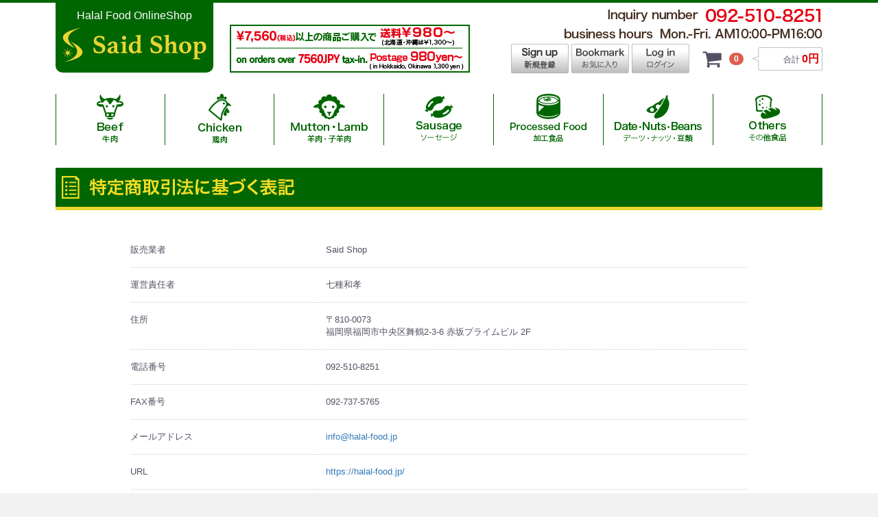

--- FILE ---
content_type: text/html; charset=UTF-8
request_url: https://halal-food.jp/help/tradelaw
body_size: 15716
content:
<!doctype html>
<html lang="ja">
<head>
<meta charset="utf-8">
<meta http-equiv="X-UA-Compatible" content="IE=edge">
<meta http-equiv="Pragma" content="no-cache">
<meta http-equiv="Cache-Control" content="no-cache">
<title>Halal Food / ハラール(ハラル)フード saidshop / 特定商取引に関する法律に基づく表記</title>
<meta name="viewport" content="width=device-width, initial-scale=1">
<link rel="icon" href="/template/default/img/common/favicon.ico">
<link rel="stylesheet" href="/template/default/css/style.css?v=3.0.15">
<link rel="stylesheet" href="/template/default/css/slick.css?v=3.0.15">
<link rel="stylesheet" href="/template/default/css/default.css?v=3.0.15">
<!-- for original theme CSS -->

<script src="https://ajax.googleapis.com/ajax/libs/jquery/1.11.3/jquery.min.js"></script>
<script>window.jQuery || document.write('<script src="/template/default/js/vendor/jquery-1.11.3.min.js?v=3.0.15"><\/script>')</script>
<!-- Global site tag (gtag.js) - Google Analytics -->
<script async src="https://www.googletagmanager.com/gtag/js?id=UA-41541137-1"></script>
<script>
  window.dataLayer = window.dataLayer || [];
  function gtag(){dataLayer.push(arguments);}
  gtag('js', new Date());

  gtag('config', 'UA-41541137-1');
</script>


</head>
<body id="page_help_tradelaw" class="other_page">
<div id="wrapper">

    <div id="drawer" class="drawer sp">
    </div>
    
    <header id="header">
        <div class="container-fluid inner">
                                                            <!-- ▼ロゴ -->
            <div class="header_logo_area">
                <p class="copy">Halal Food OnlineShop</p>
                <h1 class="header_logo"><a href="https://halal-food.jp/"><img src="https://halal-food.jp/user_data/img/common/logo.png" alt="サイードショップ / said shop"></a></h1>
                <h1 class="header_logo_sp"><a href="https://halal-food.jp/"><img src="https://halal-food.jp/user_data/img/common/logo_sp.png" alt="サイードショップ / said shop"></a></h1>
            </div>
        <!-- ▲ロゴ -->
    <!-- ▼グーグル翻訳 -->
            <div id="google_translate_element">
</div><script type="text/javascript">
function googleTranslateElementInit() {
  new google.translate.TranslateElement({pageLanguage: 'ja', includedLanguages: 'ar,en,ja', layout: google.translate.TranslateElement.InlineLayout.HORIZONTAL}, 'google_translate_element');
}
</script><script type="text/javascript" src="//translate.google.com/translate_a/element.js?cb=googleTranslateElementInit"></script>
        <!-- ▲グーグル翻訳 -->
    <!-- ▼ヘッダー送料バナー -->
            <p class="Free_delivery"><img src="https://halal-food.jp//user_data/img/bnr/Free_delivery.png"></p>
      <p class="Free_delivery2"><img src="https://halal-food.jp//user_data/img/bnr/Free_delivery02.png"></p>
        <!-- ▲ヘッダー送料バナー -->
    <!-- ▼ヘッダー問い合わせ電話番号 -->
            <p class="info"><img src="https://halal-food.jp//user_data/img/common/info.png"></p>
        <!-- ▲ヘッダー問い合わせ電話番号 -->
    <!-- ▼ログイン -->
                            <div id="member" class="member drawer_block pc">
        <ul class="member_link">
            <li>
                <a href="https://halal-food.jp/entry">
                		<img src="https://halal-food.jp//user_data/img/btn/Sign_up.png" alt="Sign up / 新規会員登録">
                </a>
            </li>
                            <li><a href="https://halal-food.jp/mypage/favorite"><img src="https://halal-food.jp//user_data/img/btn/bookmark.png" alt="Bookmark / お気に入りに追加"></a></li>
                        <li>
                <a href="https://halal-food.jp/mypage/login">
                		<img src="https://halal-food.jp//user_data/img/btn/Login.png" alt="Log in / ログイン">
                </a>
            </li>
        </ul>
    </div>

                <!-- ▲ログイン -->
    <!-- ▼カゴの中 -->
                        <div id="cart_area">
    <p class="clearfix cart-trigger"><a href="#cart">
            <svg class="cb cb-shopping-cart">
                <use xlink:href="#cb-shopping-cart"/>
            </svg>
            <span class="badge">0</span>
            <svg class="cb cb-close">
                <use xlink:href="#cb-close"/>
            </svg>
        </a>
        <span class="cart_price pc">合計 <span class="price">0円</span></span></p>
    <div id="cart" class="cart">
        <div class="inner">
                                                    <div class="btn_area">
                    <div class="message">
                        <p class="errormsg bg-danger" style="margin-bottom: 20px;">
                            現在カート内に<br>商品はございません。
                        </p>
                    </div>
                </div>
                    </div>
    </div>
</div>
                <!-- ▲カゴの中 -->
    <!-- ▼カテゴリ -->
                        

<nav id="gnav" class="drawer_block pc">
  <ul class="category_link">


<!--　
    <li class="toggle">
       <a href="https://halal-food.jp/products/list?category_id=51"><img src="https://halal-food.jp//user_data/img/btn/Sale2.png" alt="感謝祭SALE"></a>
      <div class="menu">
        <ul class="menu_inner">
        <li><a href="https://halal-food.jp/products/list?category_id=51">感謝祭SALE</a></li>
        </ul>
      </div>
    </li>
-->

    <li class="toggle">
<a href="https://halal-food.jp/products/list?category_id=6"><img src="https://halal-food.jp//user_data/img/btn/beef.png" alt="Beef / ハラール牛肉"></a>
      <div class="menu">
        <ul class="menu_inner">
          <!--  <li><a href="https://halal-food.jp/products/list?category_id=8">Limited halal fresh wagyu / ハラールフレッシュ黒毛和牛</a></li> -->
          <!--   --><li><a href="https://halal-food.jp/products/list?category_id=40">A4,A5 Grade  halal wagyu /A4,A5等級ハラール黒毛和牛</a></li>
          <!--   --><li><a href="https://halal-food.jp/products/list?category_id=38">Japanese Halal Wagyu / 国産ハラール黒毛和牛</a></li>
          <li><a href="https://halal-food.jp/products/list?category_id=10">Japanese Halal Beef / 国産ハラール牛肉</a></li>
          <li><a href="https://halal-food.jp/products/list?category_id=11">Australia Halal Beef/オーストラリア産ハラール牛</a></li>
<li><a href="https://halal-food.jp/products/list?category_id=55">New Zealand Halal Ocean Beef/ニュージーランド産ハラールオーシャン牛</a></li>
        </ul>
      </div>
    </li>


    <li class="toggle">
      <a href="https://halal-food.jp/products/list?category_id=1"><img src="https://halal-food.jp//user_data/img/btn/Chicken.png" alt="Chicken / ハラール鶏肉"></a>
      <div class="menu">
        <ul class="menu_inner">　　　       
            <!--    <a href="https://halal-food.jp/products/list?category_id=3">Japanese Arita Halal Fresh Chicken / ありたフレッシュハラールチキン</a></li> -->
           <!--   <a href="https://halal-food.jp/products/list?category_id=53" style="font-size: 15px;">Japanease Arita Halal Aged Chicken/ありたハラール熟成チキン</a></li> -->
          <li><a href="https://halal-food.jp/products/list?category_id=52">Japanease Arita Halal Chicken/ありたハラールチキン</a></li>
          <!-- <li><a href="https://halal-food.jp/products/list?category_id=7">Japanese Halal Kyushu Chicken / 九州産ハラールチキン</a></li> -->
        </ul>
      </div>
    </li>


    <li class="toggle">
    	<a href="https://halal-food.jp/products/list?category_id=12"><img src="https://halal-food.jp//user_data/img/btn/Mutton.png" alt="Mutton・Lamb / 羊肉・子羊肉"></a>
      <div class="menu">
        <ul class="menu_inner">
          <li><a href="https://halal-food.jp/products/list?category_id=18">Lamb / 子羊肉</a></li>
          <li><a href="https://halal-food.jp/products/list?category_id=17">Mutton / 羊肉</a></li>
        </ul>
      </div>
    </li>


    <li class="toggle">
      <a href="https://halal-food.jp/products/list?category_id=13"><img src="https://halal-food.jp//user_data/img/btn/Sausage.png" alt="Halal Sausage / ハラールソーセージ"></a>
      <div class="menu">
        <ul class="menu_inner">
          <li><a href="https://halal-food.jp/products/list?category_id=19">Halal Additive-free Sausage / 無添加ハラールソーセージ</a></li>
          <li><a href="https://halal-food.jp/products/list?category_id=20">Sausage / ソーセージ</a></li>
        </ul>
      </div>
    </li>


    <li class="toggle">
      <a href="https://halal-food.jp/products/list?category_id=14"><img src="https://halal-food.jp//user_data/img/btn/Processedfood.png" alt="Processed Food / 加工食品"></a>
      <div class="menu">
        <ul class="menu_inner">
          <li><a href="https://halal-food.jp/products/list?category_id=26">Instant Noodle & Curry / インスタントヌードル・カレー</a></li>
          <li><a href="https://halal-food.jp/products/list?category_id=25">Chicken Nuggets  & Hamburger / チキンナゲット・ハンバーグ</a></li>
          <li><a href="https://halal-food.jp/products/list?category_id=33">Ramen・Gyoza / ラーメン・ギョーザ</a></li>
          <li><a href="https://halal-food.jp/products/list?category_id=23">Sauce / ソース</a></li>
          <li><a href="https://halal-food.jp/products/list?category_id=22">Sausage / ソーセージ</a></li>
        </ul>
      </div>
    </li>

    <li class="toggle">
      <a href="https://halal-food.jp/products/list?category_id=15"><img src="https://halal-food.jp//user_data/img/btn/Beans.png" alt="Date・Nuts・Beans / デーツ・ナッツ・豆類"></a>
      <div class="menu">
        <ul class="menu_inner">
          <li><a href="https://halal-food.jp/products/list?category_id=29">Date / デーツ</a></li>
          <li><a href="https://halal-food.jp/products/list?category_id=27">Beans / 豆類</a></li>
        </ul>
      </div>
    </li>


    <li class="toggle">
      <a href="https://halal-food.jp/products/list?category_id=16"><img src="https://halal-food.jp//user_data/img/btn/Others.png" alt="Others / その他食品"></a>
      <div class="menu">
        <ul class="menu_inner">
          <li><a href="https://halal-food.jp/products/list?category_id=30">Halal Condiment & Seasoning / 調味料</a></li>
          <li><a href="https://halal-food.jp/products/list?category_id=31">Halal Others / その他食品</a></li>
        </ul>
      </div>
    </li>



  </ul>
</nav>
                <!-- ▲カテゴリ -->

                                                    <p id="btn_menu"><a class="nav-trigger" href="#nav">Menu<span></span></a></p>
        </div>
    </header>

    <div id="contents" class="theme_main_only">

        <div id="contents_top">
                                            </div>

        <div class="container-fluid inner">
                                    
            <div id="main">
                                                
                <div id="main_middle">
                    <div id="contents2" class="main_only">
    <div class="container-fluid inner no-padding">
        <div id="main">
            <h1 class="help_header01"><img src="https://halal-food.jp//user_data/img/common/Information.png"></h1><br>
            <div id="tradelaw_wrap" class="container-fluid">
                <div class="row">
                    <div id="tradelaw_box" class="col-md-10 col-md-offset-1">
                        <div id="tradelaw__body" class="dl_table">

                                                        <dl id="tradelaw__law_company">
                                <dt>販売業者</dt>
                                <dd>Said Shop</dd>
                            </dl>
                            <link rel="stylesheet" href="/template/default/css/help.css">

                                                        <dl id="tradelaw__law_manager">
                                <dt>運営責任者</dt>
                                <dd>七種和孝</dd>
                            </dl>
                            
                                                        <dl id="tradelaw__zip">
                                <dt>住所</dt>
                                <dd>〒810-0073<br />
                                    福岡県福岡市中央区舞鶴2-3-6 赤坂プライムビル 2F
                                </dd>
                            </dl>
                            
                                                        <dl id="tradelaw__tel">
                                <dt>電話番号</dt>
                                <dd>092-510-8251</dd>
                            </dl>
                            
                                                        <dl id="tradelaw__fax">
                                <dt>FAX番号</dt>
                                <dd>092-737-5765</dd>
                            </dl>
                            
                                                        <dl id="tradelaw__email">
                                <dt>メールアドレス</dt>
                                <dd><a href="mailto:info@halal-food.jp">info@halal-food.jp</a></dd>
                            </dl>
                            
                                                        <dl id="tradelaw__law_url">
                                <dt>URL</dt>
                                <dd><a href="https://halal-food.jp/">https://halal-food.jp/</a></dd>
                            </dl>
                            
                                                        <dl id="tradelaw__law_term01">
                                <dt>商品以外の必要代金</dt>
                                <dd>送料については【配送方法について】のページをご確認下さい。<br />
・銀行振込手数料:各取扱銀行にお問い合わせください。<br />
・代金引換手数料:<br />
    ¥10,000未満 → ¥330<br />
    ¥10,000以上～30,000未満 → ¥440<br />
    ¥30,000以上～100,000未満 → ¥660</dd>
                            </dl>
                            
                                                        <dl id="tradelaw__law_term02">
                                <dt>注文方法</dt>
                                <dd>FAXまたはオンラインショッピング</dd>
                            </dl>
                            
                                                        <dl id="tradelaw__law_term03">
                                <dt>支払方法</dt>
                                <dd>銀行振込<br />
代金引換(現金のみ)<br />
※詳しくは【お支払い方法について】のページをご覧下さい。</dd>
                            </dl>
                            
                                                        <dl id="tradelaw__law_term04">
                                <dt>支払期限</dt>
                                <dd>銀行振込の場合は、注文受付メール到着後1週間以内に当店指定の口座へお振り込みください。<br />
代金引換の場合は、商品到着時に配達員に代金をお支払い下さい。</dd>
                            </dl>
                            
                                                        <dl id="tradelaw__law_term05">
                                <dt>引渡し時期</dt>
                                <dd>銀行振込の場合、お振込確認後3営業日以内に発送いたします。<br />
代金引換の場合、ご注文確定後3営業日以内に発送いたします。</dd>
                            </dl>
                            
                                                        <dl id="tradelaw__law_term06">
                                <dt>返品・交換について</dt>
                                <dd>すべての商品は食料品という性質のため、不良または手配違いによるものと弊社が判断した場合のみ、返品または交換を受け付けます。<br />
お客様のご都合による返品、交換、キャンセルは一切お受け致しません。<br />
万一、商品不良がございましたら、大変お手数ではございますが、 <br />
商品到着後6日以内に返品・交換窓口より弊社にご連絡ください。</dd>
                            </dl>
                                                    </div>
                    </div><!-- /.col -->
                </div><!-- /.row -->

            </div>
        </div>
    </div>
</div>
<br>
<br>
<br>
                </div>

                                                            </div>

                                    
                                        <div id="contents_bottom">
                                            <!-- ▼商品検索 -->
                        <div class="drawer_block pc02 header_bottom_area">
<div class="heading06"><img src="https://halal-food.jp//user_data/img/common/Search.png"></div>
    <div id="search" class="search">
        <form method="get" id="searchform" action="/products/list">
            <div class="search_inner">
                <select id="category_id" name="category_id" class="form-control"><option value="">全ての商品</option><option value="51">会員限定商品</option><option value="35">Sale/セール</option><option value="6">Halal Beef/ハラール牛肉</option><option value="55">　New Zealand Halal Ocean Beef/ニュージーランド産ハラールオーシャン牛</option><option value="54">　【Limited】Halal Fresh Hanahimeushi/ハラールフレッシュ樺姫牛</option><option value="40">　A4,A5 Grade halal wagyu /A4,A5等級ハラール黒毛和牛</option><option value="8">　【Limited】Halal Fresh Wagyu/ハラールフレッシュ黒毛和牛</option><option value="38">　Halal wagyu / 国産ハラール黒毛和牛</option><option value="9">　Halal Hanahimeushi/ハラール樺姫牛</option><option value="10">　Japanese Halal Beef/国産ハラール牛</option><option value="11">　Australia Halal Beef/オーストラリア産ハラール牛</option><option value="1">Halal Chicken/ハラール鶏肉</option><option value="53">　Japanease Arita Halal Aged Chicken/ありたハラール熟成チキン</option><option value="52">　Japanease Arita Halal Chicken/ありたハラールチキン</option><option value="3">　Arita Fresh Halal Chicken / ありたフレッシュハラールチキン</option><option value="4">　Japanese Said Halal Chicken / サイードハラールチキン</option><option value="7">　Japanese Kyushu Halal Chicken / 九州産ハラールチキン</option><option value="12">Halal Mutton・Lamb/ハラール羊肉・子羊肉</option><option value="18">　Lamb / 子羊肉</option><option value="17">　Mutton / 羊肉</option><option value="13">Halal Sausage/ハラールソーセージ</option><option value="19">　Additive-free Halal sausage / 無添加ハラールソーセージ</option><option value="20">　Sausage / ソーセージ</option><option value="14">Halal Processed Food/ハラール加工食品</option><option value="25">　Chicken Nuggets &amp; Hamburger / チキンナゲット・ハンバーグ</option><option value="33">　Ramen &amp; Gyoza/ラーメン・ギョーザ</option><option value="26">　Instant Noodle &amp; Curry / インスタントヌードル・カレー</option><option value="23">　Sauce / ソース</option><option value="22">　Sausage / ソーセージ</option><option value="15">Date・Beans/デーツ・豆類</option><option value="29">　Date / デーツ</option><option value="27">　Beans / 豆類</option><option value="16">Others/その他</option><option value="30">　Halal Condiment &amp; Seasoning/調味料</option><option value="31">　Halal Others/その他食品</option><option value="36">additive-free/無添加食品</option><option value="34">中央アジアフェア</option></select>
                <div class="input_search clearfix">
                    <input type="search" id="name" name="name" maxlength="50" placeholder="キーワードを入力" class="form-control" />
                    <button type="submit" class="bt_search"><svg class="cb cb-search"><use xlink:href="#cb-search" /></svg></button>
                </div>
            </div>
            <div class="extra-form">
                                                                                                    </div>
        </form>
    </div>
</div>
                <!-- ▲商品検索 -->
    <!-- ▼新着情報 -->
                        <script type="text/javascript">
$(function(){
    $(".newslist").each(function(){
        var listLenght = $(this).find("dl").length;
        if(listLenght>5){
            $(this).find("dl:gt(4)").each(function(){$(this).hide();});
            $(this).append('<a id="news_readmore">» もっと見る</a>');
            var dispNum = 5;
            $(this).find("#news_readmore").click(function(){
                dispNum +=5;
                $(this).parent().find("dl:lt("+dispNum+")").show(400);
                if (dispNum>=listLenght) {
                    $(this).hide();
                }
            })
        }
    });
});
</script>
<div class="col-sm-9 news_contents">
    <div id="news_area">
          <h2 class="heading01"><img src="https://halal-food.jp//user_data/img/common/Whats_News.png"></h2>
        <div class="accordion">
            <div class="newslist">

                                <dl>
                    <dt>
                        <span class="date">2026/01/14</span>
                        <span class="news_title">
                            ありたフレッシュハラールチキン販売開始!
                        </span>
                                                <span class="angle-circle"><svg class="cb cb-angle-down"><use xlink:href="#cb-angle-down" /></svg></span>
                                            </dt>
                                        <dd>ありたフレッシュハラールチキンを入荷しました。<br />
期間限定のため早めのご購入をおススメします。<br />
この機会にぜひご賞味下さい!21`日(水) までの期間限定です！
                        <br>
                        <a href="http://halal-food.jp/products/list?category_id=3" >
                        詳しくはこちら
                        </a>                    </dd>
                                    </dl>
                                <dl>
                    <dt>
                        <span class="date">2025/10/30</span>
                        <span class="news_title">
                            国産牛の価格改定のお知らせとお詫び
                        </span>
                                                <span class="angle-circle"><svg class="cb cb-angle-down"><use xlink:href="#cb-angle-down" /></svg></span>
                                            </dt>
                                        <dd>平素より、当店でご注文いただき誠にありがとうございます。<br />
国産牛が価格を上昇し続けているため、従来の価格を維持することが困難な状況となりました。<br />
そのため価格を１１月１５日から改定させていただく事となりました。<br />
今回の改定でお客様のご負担が大きくなってしまいます事を心よりお詫び申し上げます。<br />
何卒、ご理解とご協力を賜りますようお願い申し上げます。
                                            </dd>
                                    </dl>
                                <dl>
                    <dt>
                        <span class="date">2025/02/12</span>
                        <span class="news_title">
                            UAE産のカラース、クナイジ、ファルドデーツ入荷！
                        </span>
                                                <span class="angle-circle"><svg class="cb cb-angle-down"><use xlink:href="#cb-angle-down" /></svg></span>
                                            </dt>
                                        <dd>人気のカラースデーツなどが入荷しました。
                        <br>
                        <a href="https://halal-food.jp/products/list?category_id=29" target="_blank">
                        詳しくはこちら
                        </a>                    </dd>
                                    </dl>
                                <dl>
                    <dt>
                        <span class="date">2025/01/06</span>
                        <span class="news_title">
                            送料価格変更につきまして
                        </span>
                                                <span class="angle-circle"><svg class="cb cb-angle-down"><use xlink:href="#cb-angle-down" /></svg></span>
                                            </dt>
                                        <dd>平素より、当店でご注文いただき誠にありがとうございます。<br />
このたび運送会社より送料値上げの要請があり、１月２０日から改定させていただく事となりました。<br />
価格維持の努力に努めて参りましたが、現状の価格を維持することが難しく、値上げせざるを得ない状況です。<br />
<br />
以下、商品合計金額別の送料を記載させていただきます。<br />
7,560円未満　全地域100円の値上げ<br />
7,560円以上～21,600円未満　980円<br />
21,600円以上～43,200円未満　1,960円<br />
43,200円以上～64,800円未満　2,940円<br />
<br />
何卒、ご理解いただきますようお願い申し上げます。
                                            </dd>
                                    </dl>
                                <dl>
                    <dt>
                        <span class="date">2024/11/23</span>
                        <span class="news_title">
                            国産ハンバーグ、餃子の皮の価格改定のお知らせ
                        </span>
                                                <span class="angle-circle"><svg class="cb cb-angle-down"><use xlink:href="#cb-angle-down" /></svg></span>
                                            </dt>
                                        <dd>平素より、当店でご注文いただき誠にありがとうございます。<br />
このたび原材料の値上げの要請があり、国産ハンバーグ、餃子の皮の価格を１２月１日から改定させていただく事となりました。<br />
<br />
以下、１２月１日からの価格をご提示させていただきます。<br />
国産ハラールチキンハンバーグ　　　　　　１０８０円<br />
国産ハラールビーフ入りチキンハンバーグ　１４３０円<br />
餃子の皮　　　２７０円<br />
　<br />
今回の改定でお客様のご負担が大きくなってしまいます事を心よりお詫び申し上げます。<br />
何卒、ご理解とご協力を賜りますようお願い申し上げます。
                                            </dd>
                                    </dl>
                                <dl>
                    <dt>
                        <span class="date">2024/10/07</span>
                        <span class="news_title">
                            スモークチキン入荷！
                        </span>
                                                <span class="angle-circle"><svg class="cb cb-angle-down"><use xlink:href="#cb-angle-down" /></svg></span>
                                            </dt>
                                        <dd>ありたどりを使用した無添加のスモークチキンです。<br />
解凍すると、そのまま召し上がれます。
                        <br>
                        <a href="https://halal-food.jp/products/detail/229" target="_blank">
                        詳しくはこちら
                        </a>                    </dd>
                                    </dl>
                                <dl>
                    <dt>
                        <span class="date">2024/10/04</span>
                        <span class="news_title">
                            ハラール黒毛和牛入荷！
                        </span>
                                                <span class="angle-circle"><svg class="cb cb-angle-down"><use xlink:href="#cb-angle-down" /></svg></span>
                                            </dt>
                                        <dd>ハラールフレッシュ黒毛和牛が入荷しました。<br />
１頭買いのため、特上ヒレ、特上ミスジなどの希少部位も用意しています。<br />
気になる方はお早めにチェックしてみて下さい。
                        <br>
                        <a href="https://halal-food.jp/products/list?category_id=8" target="_blank">
                        詳しくはこちら
                        </a>                    </dd>
                                    </dl>
                                <dl>
                    <dt>
                        <span class="date">2024/07/02</span>
                        <span class="news_title">
                            牛肉、ソーセージ等の一部価格改定のお知らせとお詫び
                        </span>
                                                <span class="angle-circle"><svg class="cb cb-angle-down"><use xlink:href="#cb-angle-down" /></svg></span>
                                            </dt>
                                        <dd>平素より、当店でご注文いただき誠にありがとうございます。<br />
このたび、原材料の値上げの要請があり、国産牛、外国産牛、ソーセージ等の価格を７月１２日から一部改定させていただく事となりました。<br />
今回の改定でお客様のご負担が大きくなってしまいます事を心よりお詫び申し上げます。<br />
何卒、ご理解とご協力を賜りますようお願い申し上げます。
                                            </dd>
                                    </dl>
                                <dl>
                    <dt>
                        <span class="date">2023/04/11</span>
                        <span class="news_title">
                            10周年セール開始しました！
                        </span>
                                                <span class="angle-circle"><svg class="cb cb-angle-down"><use xlink:href="#cb-angle-down" /></svg></span>
                                            </dt>
                                        <dd>この度、10周年を迎えることが出来ました。<br />
これも日々、購入して下さるお客様や関係者皆様の<br />
支えがあったからこそと、深く感謝しております。<br />
感謝の意を表して10周年感謝セールを開催いたします。<br />
<br />
[期間]：4/11(火) 12:00 ～ 4/14(金) 12:00<br />
<br />
人気商品や数量限定品のものもありますので、<br />
お早めに確認してみて下さい。
                        <br>
                        <a href="http://halal-food.jp/products/list?category_id=51" >
                        詳しくはこちら
                        </a>                    </dd>
                                    </dl>
                                <dl>
                    <dt>
                        <span class="date">2022/11/02</span>
                        <span class="news_title">
                            ハラール黒毛和牛入荷しました！
                        </span>
                                                <span class="angle-circle"><svg class="cb cb-angle-down"><use xlink:href="#cb-angle-down" /></svg></span>
                                            </dt>
                                        <dd>A4等級のハラール黒毛和牛です。<br />
他にもバラ焼肉、イチボステーキ、ランプステーキなどご用意しています。
                        <br>
                        <a href="https://halal-food.jp/products/list?category_id=38" target="_blank">
                        詳しくはこちら
                        </a>                    </dd>
                                    </dl>
                                <dl>
                    <dt>
                        <span class="date">2022/08/01</span>
                        <span class="news_title">
                            発送業務お休みのお知らせ
                        </span>
                                                <span class="angle-circle"><svg class="cb cb-angle-down"><use xlink:href="#cb-angle-down" /></svg></span>
                                            </dt>
                                        <dd>8月3日(水)、4日(木)は社内研修のため発送業務が休みになります。<br />
休業期間のご注文等は8月5日(金)以降に対応します。
                                            </dd>
                                    </dl>
                                <dl>
                    <dt>
                        <span class="date">2022/05/16</span>
                        <span class="news_title">
                            オーストラリア産牛ミンチ入荷！
                        </span>
                                                <span class="angle-circle"><svg class="cb cb-angle-down"><use xlink:href="#cb-angle-down" /></svg></span>
                                            </dt>
                                        <dd>オーストラリア産牛ミンチが入荷しました。
                        <br>
                        <a href="https://halal-food.jp/products/detail/378" target="_blank">
                        詳しくはこちら
                        </a>                    </dd>
                                    </dl>
                                <dl>
                    <dt>
                        <span class="date">2022/03/29</span>
                        <span class="news_title">
                            九州産ハラール牛ロースぶつ切り入荷
                        </span>
                                                <span class="angle-circle"><svg class="cb cb-angle-down"><use xlink:href="#cb-angle-down" /></svg></span>
                                            </dt>
                                        <dd>九州産ハラール牛骨なしロースぶつ切り入荷しました。
                        <br>
                        <a href="https://halal-food.jp/products/detail/461" target="_blank">
                        詳しくはこちら
                        </a>                    </dd>
                                    </dl>
                                <dl>
                    <dt>
                        <span class="date">2022/03/29</span>
                        <span class="news_title">
                            九州産ハラール牛ももぶつ切り入荷
                        </span>
                                                <span class="angle-circle"><svg class="cb cb-angle-down"><use xlink:href="#cb-angle-down" /></svg></span>
                                            </dt>
                                        <dd>九州産ハラール牛骨なしもも肉入荷しました。
                        <br>
                        <a href="https://halal-food.jp/products/detail/460" target="_blank">
                        詳しくはこちら
                        </a>                    </dd>
                                    </dl>
                                <dl>
                    <dt>
                        <span class="date">2022/03/14</span>
                        <span class="news_title">
                            新焼肉のタレ入荷！
                        </span>
                                                <span class="angle-circle"><svg class="cb cb-angle-down"><use xlink:href="#cb-angle-down" /></svg></span>
                                            </dt>
                                        <dd>焼肉、野菜炒めなどにぴったりです。
                        <br>
                        <a href="https://halal-food.jp/products/detail/492" target="_blank">
                        詳しくはこちら
                        </a>                    </dd>
                                    </dl>
                                <dl>
                    <dt>
                        <span class="date">2022/03/04</span>
                        <span class="news_title">
                            九州産ハラール和牛テール入荷
                        </span>
                                                <span class="angle-circle"><svg class="cb cb-angle-down"><use xlink:href="#cb-angle-down" /></svg></span>
                                            </dt>
                                        <dd>九州産ハラール和牛テール入荷しました！
                        <br>
                        <a href="https://halal-food.jp/products/detail/52" >
                        詳しくはこちら
                        </a>                    </dd>
                                    </dl>
                                <dl>
                    <dt>
                        <span class="date">2022/03/04</span>
                        <span class="news_title">
                            九州産ハラール黒毛和牛皮なしタン入荷
                        </span>
                                                <span class="angle-circle"><svg class="cb cb-angle-down"><use xlink:href="#cb-angle-down" /></svg></span>
                                            </dt>
                                        <dd>数量限定です。
                        <br>
                        <a href="https://halal-food.jp/products/detail/222" target="_blank">
                        詳しくはこちら
                        </a>                    </dd>
                                    </dl>
                                <dl>
                    <dt>
                        <span class="date">2022/03/04</span>
                        <span class="news_title">
                            九州産ハラール黒毛和牛ホホ肉入荷
                        </span>
                                                <span class="angle-circle"><svg class="cb cb-angle-down"><use xlink:href="#cb-angle-down" /></svg></span>
                                            </dt>
                                        <dd>数量限定です。
                        <br>
                        <a href="https://halal-food.jp/products/detail/393" target="_blank">
                        詳しくはこちら
                        </a>                    </dd>
                                    </dl>
                                <dl>
                    <dt>
                        <span class="date">2022/02/08</span>
                        <span class="news_title">
                            ハラールフレッシュ樺姫牛販売開始！
                        </span>
                                                <span class="angle-circle"><svg class="cb cb-angle-down"><use xlink:href="#cb-angle-down" /></svg></span>
                                            </dt>
                                        <dd>オリジナルの配合飼料を与えて、日々の体調も管理されていた雌の和牛。<br />
さっぱりしていて、たくさん食べられるのが定評！上質な肉質に仕上がっていきます。
                        <br>
                        <a href="http://halal-food.jp/products/list?category_id=54" target="_blank">
                        詳しくはこちら
                        </a>                    </dd>
                                    </dl>
                                <dl>
                    <dt>
                        <span class="date">2022/01/07</span>
                        <span class="news_title">
                            羊肉の価格改定のお知らせとお詫び
                        </span>
                                                <span class="angle-circle"><svg class="cb cb-angle-down"><use xlink:href="#cb-angle-down" /></svg></span>
                                            </dt>
                                        <dd>平素より、当店でご注文いただき誠にありがとうございます。<br />
このたび、輸入品高騰のため、羊肉の価格を一部改定させていただく事となりました。<br />
今回の改定でお客様のご負担が大きくなってしまいます事を心よりお詫び申し上げますとともに、<br />
何卒、ご理解とご協力を賜りますようお願い申し上げます。
                                            </dd>
                                    </dl>
                                <dl>
                    <dt>
                        <span class="date">2021/10/04</span>
                        <span class="news_title">
                            九州産ハラール黒毛和牛テール入荷！
                        </span>
                                                <span class="angle-circle"><svg class="cb cb-angle-down"><use xlink:href="#cb-angle-down" /></svg></span>
                                            </dt>
                                        <dd>数量限定です。
                        <br>
                        <a href="https://halal-food.jp/products/detail/52" target="_blank">
                        詳しくはこちら
                        </a>                    </dd>
                                    </dl>
                                <dl>
                    <dt>
                        <span class="date">2021/09/29</span>
                        <span class="news_title">
                            黒毛和牛内蔵近日入荷予定
                        </span>
                                                <span class="angle-circle"><svg class="cb cb-angle-down"><use xlink:href="#cb-angle-down" /></svg></span>
                                            </dt>
                                        <dd>黒毛和牛内蔵（テール、レバー、ハツ、タン）が近日入荷予定です。
                                            </dd>
                                    </dl>
                                <dl>
                    <dt>
                        <span class="date">2021/06/26</span>
                        <span class="news_title">
                            無添加国産ハラールチキン＆ハラールビーフソーセージ入荷！
                        </span>
                                                <span class="angle-circle"><svg class="cb cb-angle-down"><use xlink:href="#cb-angle-down" /></svg></span>
                                            </dt>
                                        <dd>無添加国産ハラールチキン＆ハラールビーフソーセージ入荷しました。
                        <br>
                        <a href="https://halal-food.jp/products/detail/466" target="_blank">
                        詳しくはこちら
                        </a>                    </dd>
                                    </dl>
                                <dl>
                    <dt>
                        <span class="date">2021/06/14</span>
                        <span class="news_title">
                            九州産ハラール和牛皮なしタン入荷
                        </span>
                                                <span class="angle-circle"><svg class="cb cb-angle-down"><use xlink:href="#cb-angle-down" /></svg></span>
                                            </dt>
                                        <dd>数量限定です
                        <br>
                        <a href="https://halal-food.jp/products/detail/222" target="_blank">
                        詳しくはこちら
                        </a>                    </dd>
                                    </dl>
                                <dl>
                    <dt>
                        <span class="date">2021/06/14</span>
                        <span class="news_title">
                            九州産ハラール和牛テール入荷
                        </span>
                                                <span class="angle-circle"><svg class="cb cb-angle-down"><use xlink:href="#cb-angle-down" /></svg></span>
                                            </dt>
                                        <dd>数量限定です
                        <br>
                        <a href="https://halal-food.jp/products/detail/52" target="_blank">
                        詳しくはこちら
                        </a>                    </dd>
                                    </dl>
                                <dl>
                    <dt>
                        <span class="date">2021/06/14</span>
                        <span class="news_title">
                            九州産ハラール和牛ホホ肉入荷
                        </span>
                                                <span class="angle-circle"><svg class="cb cb-angle-down"><use xlink:href="#cb-angle-down" /></svg></span>
                                            </dt>
                                        <dd>数量限定です。
                        <br>
                        <a href="https://halal-food.jp/products/detail/393" target="_blank">
                        詳しくはこちら
                        </a>                    </dd>
                                    </dl>
                                <dl>
                    <dt>
                        <span class="date">2021/04/21</span>
                        <span class="news_title">
                            フレッシュハラール黒毛和牛販売開始!
                        </span>
                                                <span class="angle-circle"><svg class="cb cb-angle-down"><use xlink:href="#cb-angle-down" /></svg></span>
                                            </dt>
                                        <dd>新鮮なハラール黒毛和牛が入荷！<br />
期間限定のため早めのご購入をおススメします。<br />
この機会にぜひご賞味下さい!<br />
発送予定日は26日(月)です。
                        <br>
                        <a href="https://halal-food.jp/products/list?category_id=8" target="_blank">
                        詳しくはこちら
                        </a>                    </dd>
                                    </dl>
                                <dl>
                    <dt>
                        <span class="date">2021/03/19</span>
                        <span class="news_title">
                            無添加ビーフ&amp;チキンソーセージ入荷！
                        </span>
                                                <span class="angle-circle"><svg class="cb cb-angle-down"><use xlink:href="#cb-angle-down" /></svg></span>
                                            </dt>
                                        <dd>無添加シリーズ新登場！<br />
ビーフ&チキンソーセージです。
                        <br>
                        <a href="https://halal-food.jp/products/detail/466" target="_blank">
                        詳しくはこちら
                        </a>                    </dd>
                                    </dl>
                                <dl>
                    <dt>
                        <span class="date">2021/03/04</span>
                        <span class="news_title">
                            UAE産ファルドデーツ入荷
                        </span>
                                                <span class="angle-circle"><svg class="cb cb-angle-down"><use xlink:href="#cb-angle-down" /></svg></span>
                                            </dt>
                                        <dd>甘さ控えめで硬めの食感です。
                        <br>
                        <a href="https://halal-food.jp/products/detail/256" target="_blank">
                        詳しくはこちら
                        </a>                    </dd>
                                    </dl>
                                <dl>
                    <dt>
                        <span class="date">2021/03/04</span>
                        <span class="news_title">
                            UAE産カラースデーツ入荷
                        </span>
                                                <span class="angle-circle"><svg class="cb cb-angle-down"><use xlink:href="#cb-angle-down" /></svg></span>
                                            </dt>
                                        <dd>キャラメルのような食感で人気のデーツです。
                        <br>
                        <a href="https://halal-food.jp/products/detail/205" target="_blank">
                        詳しくはこちら
                        </a>                    </dd>
                                    </dl>
                                <dl>
                    <dt>
                        <span class="date">2021/01/13</span>
                        <span class="news_title">
                            和牛内蔵入荷！
                        </span>
                                                <span class="angle-circle"><svg class="cb cb-angle-down"><use xlink:href="#cb-angle-down" /></svg></span>
                                            </dt>
                                        <dd>和牛の内臓が入荷しました。<br />
レバー、小腸、ハラミ、タン、ほほ肉、ハツなどです。
                        <br>
                        <a href="https://halal-food.jp/products/detail/48" target="_blank">
                        詳しくはこちら
                        </a>                    </dd>
                                    </dl>
                                <dl>
                    <dt>
                        <span class="date">2020/12/14</span>
                        <span class="news_title">
                            九州産ハラール牛バラスライス入荷
                        </span>
                                                <span class="angle-circle"><svg class="cb cb-angle-down"><use xlink:href="#cb-angle-down" /></svg></span>
                                            </dt>
                                        <dd>九州産牛バラスライスが入荷しました。
                        <br>
                        <a href="https://halal-food.jp/products/detail/463" target="_blank">
                        詳しくはこちら
                        </a>                    </dd>
                                    </dl>
                                <dl>
                    <dt>
                        <span class="date">2020/11/03</span>
                        <span class="news_title">
                            フレッシュハラール黒毛和牛ミスジ入荷
                        </span>
                                                <span class="angle-circle"><svg class="cb cb-angle-down"><use xlink:href="#cb-angle-down" /></svg></span>
                                            </dt>
                                        <dd>ハラール黒毛和牛ミスジ入荷しました。<br />
肉質は柔らかく、特にオススメです。
                        <br>
                        <a href="https://halal-food.jp/products/detail/289" target="_blank">
                        詳しくはこちら
                        </a>                    </dd>
                                    </dl>
                                <dl>
                    <dt>
                        <span class="date">2020/10/16</span>
                        <span class="news_title">
                            フレッシュハラール黒毛和牛ハラミ入荷！
                        </span>
                                                <span class="angle-circle"><svg class="cb cb-angle-down"><use xlink:href="#cb-angle-down" /></svg></span>
                                            </dt>
                                        <dd>希少価値の高い限定商品です。
                        <br>
                        <a href="https://halal-food.jp/products/detail/294" target="_blank">
                        詳しくはこちら
                        </a>                    </dd>
                                    </dl>
                                <dl>
                    <dt>
                        <span class="date">2020/10/09</span>
                        <span class="news_title">
                            国産ハラール牛ミンチ入荷
                        </span>
                                                <span class="angle-circle"><svg class="cb cb-angle-down"><use xlink:href="#cb-angle-down" /></svg></span>
                                            </dt>
                                        <dd>国産ハラール牛ミンチ入荷しました。
                        <br>
                        <a href="https://halal-food.jp/products/detail/47" target="_blank">
                        詳しくはこちら
                        </a>                    </dd>
                                    </dl>
                                <dl>
                    <dt>
                        <span class="date">2020/09/10</span>
                        <span class="news_title">
                            A4等級ハラール黒毛和牛カタロース切り落とし大量入荷！
                        </span>
                                                <span class="angle-circle"><svg class="cb cb-angle-down"><use xlink:href="#cb-angle-down" /></svg></span>
                                            </dt>
                                        <dd>A4等級ハラール黒毛和牛カタロース切り落としが大量入荷しました。<br />
炒め物に最適です。
                        <br>
                        <a href="https://halal-food.jp/products/detail/387" target="_blank">
                        詳しくはこちら
                        </a>                    </dd>
                                    </dl>
                                <dl>
                    <dt>
                        <span class="date">2020/09/07</span>
                        <span class="news_title">
                            A4等級ハラール黒毛和牛ヒレ大量入荷！
                        </span>
                                                <span class="angle-circle"><svg class="cb cb-angle-down"><use xlink:href="#cb-angle-down" /></svg></span>
                                            </dt>
                                        <dd>A4等級ハラール黒毛和牛ヒレが大量入荷です。<br />
先着期間限定で10%割引です。<br />
気になる方はお早めに！
                        <br>
                        <a href="https://halal-food.jp/products/detail/342" target="_blank">
                        詳しくはこちら
                        </a>                    </dd>
                                    </dl>
                                <dl>
                    <dt>
                        <span class="date">2020/09/04</span>
                        <span class="news_title">
                            A4等級ハラール黒毛和牛特上カタロース焼肉入荷！
                        </span>
                                                <span class="angle-circle"><svg class="cb cb-angle-down"><use xlink:href="#cb-angle-down" /></svg></span>
                                            </dt>
                                        <dd>本当に美味しいお肉です。<br />
食べて損はないです。
                        <br>
                        <a href="https://halal-food.jp/products/detail/382" target="_blank">
                        詳しくはこちら
                        </a>                    </dd>
                                    </dl>
                                <dl>
                    <dt>
                        <span class="date">2020/07/30</span>
                        <span class="news_title">
                            A4等級ハラール黒毛和牛ヒレステーキ入荷
                        </span>
                                                <span class="angle-circle"><svg class="cb cb-angle-down"><use xlink:href="#cb-angle-down" /></svg></span>
                                            </dt>
                                        <dd>A4等級ヒレステーキです。<br />
柔らかく美味しいです。
                        <br>
                        <a href="https://halal-food.jp/products/detail/262" target="_blank">
                        詳しくはこちら
                        </a>                    </dd>
                                    </dl>
                                <dl>
                    <dt>
                        <span class="date">2020/07/30</span>
                        <span class="news_title">
                            オコーナー牛ミンチ入荷
                        </span>
                                                <span class="angle-circle"><svg class="cb cb-angle-down"><use xlink:href="#cb-angle-down" /></svg></span>
                                            </dt>
                                        <dd>オコーナー牛のミンチ500gが入荷しました。
                        <br>
                        <a href="https://halal-food.jp/products/detail/378" target="_blank">
                        詳しくはこちら
                        </a>                    </dd>
                                    </dl>
                                <dl>
                    <dt>
                        <span class="date">2020/07/07</span>
                        <span class="news_title">
                            ハラールビーフソーセージ入荷
                        </span>
                                                <span class="angle-circle"><svg class="cb cb-angle-down"><use xlink:href="#cb-angle-down" /></svg></span>
                                            </dt>
                                        <dd>国産牛、天然の羊腸を使用した牛肉100％のソーセージです。<br />
1本でも食べごたえがあります。
                        <br>
                        <a href="https://halal-food.jp/products/detail/340" target="_blank">
                        詳しくはこちら
                        </a>                    </dd>
                                    </dl>
                                <dl>
                    <dt>
                        <span class="date">2020/07/07</span>
                        <span class="news_title">
                            無添加ハラールビーフソーセージ入荷
                        </span>
                                                <span class="angle-circle"><svg class="cb cb-angle-down"><use xlink:href="#cb-angle-down" /></svg></span>
                                            </dt>
                                        <dd>国産牛、天然の羊腸を使用した牛肉100％のソーセージです。<br />
無添加で牛肉に合う塩、オリジナルスパイスのみで味付けられています。
                        <br>
                        <a href="https://halal-food.jp/products/detail/339" target="_blank">
                        詳しくはこちら
                        </a>                    </dd>
                                    </dl>
                                <dl>
                    <dt>
                        <span class="date">2020/05/28</span>
                        <span class="news_title">
                            ハラールラムソーセージ入荷
                        </span>
                                                <span class="angle-circle"><svg class="cb cb-angle-down"><use xlink:href="#cb-angle-down" /></svg></span>
                                            </dt>
                                        <dd>ラムソーセージが入荷しました。<br />
ラム好き、ソーセージ好きにはおすすめです。
                        <br>
                        <a href="https://halal-food.jp/products/detail/333" target="_blank">
                        詳しくはこちら
                        </a>                    </dd>
                                    </dl>
                                <dl>
                    <dt>
                        <span class="date">2020/05/28</span>
                        <span class="news_title">
                            無添加ハラールラムソーセージ入荷
                        </span>
                                                <span class="angle-circle"><svg class="cb cb-angle-down"><use xlink:href="#cb-angle-down" /></svg></span>
                                            </dt>
                                        <dd>無添加ラムソーセージが入荷しました。<br />
ラム好き、ソーセージ好きにはおすすめです。
                        <br>
                        <a href="https://halal-food.jp/products/detail/332" target="_blank">
                        詳しくはこちら
                        </a>                    </dd>
                                    </dl>
                                <dl>
                    <dt>
                        <span class="date">2020/04/16</span>
                        <span class="news_title">
                            数量限定A4等級ハラール黒毛和牛ヒレステーキ再入荷
                        </span>
                                                <span class="angle-circle"><svg class="cb cb-angle-down"><use xlink:href="#cb-angle-down" /></svg></span>
                                            </dt>
                                        <dd>この価格で販売できるのはこれが最後です。
                        <br>
                        <a href="https://halal-food.jp/products/detail/263" target="_blank">
                        詳しくはこちら
                        </a>                    </dd>
                                    </dl>
                                <dl>
                    <dt>
                        <span class="date">2020/04/11</span>
                        <span class="news_title">
                            数量限定A4等級ハラール黒毛和牛ヒレステーキ入荷
                        </span>
                                                <span class="angle-circle"><svg class="cb cb-angle-down"><use xlink:href="#cb-angle-down" /></svg></span>
                                            </dt>
                                        <dd>A4等級のハラール黒毛和牛が数量限定で入荷しました。<br />
今回の感謝祭の目玉商品の一つです。<br />
是非、ご賞味ください。
                        <br>
                        <a href="https://halal-food.jp/products/list?category_id=38" target="_blank">
                        詳しくはこちら
                        </a>                    </dd>
                                    </dl>
                                <dl>
                    <dt>
                        <span class="date">2020/04/10</span>
                        <span class="news_title">
                            大感謝セールスタート
                        </span>
                                                <span class="angle-circle"><svg class="cb cb-angle-down"><use xlink:href="#cb-angle-down" /></svg></span>
                                            </dt>
                                        <dd>大感謝セールスタートしました。<br />
今日からラマダン明けまでです。<br />
新商品や限定商品も含みます。<br />
是非ともご覧ください。
                        <br>
                        <a href="https://halal-food.jp/products/list?category_id=35" target="_blank">
                        詳しくはこちら
                        </a>                    </dd>
                                    </dl>
                                <dl>
                    <dt>
                        <span class="date">2020/04/10</span>
                        <span class="news_title">
                            A5等級ハラール黒毛和牛カタロース焼肉用入荷！
                        </span>
                                                <span class="angle-circle"><svg class="cb cb-angle-down"><use xlink:href="#cb-angle-down" /></svg></span>
                                            </dt>
                                        <dd>A5等級ハラール黒毛和牛を特別価格で販売します。<br />
感謝セールの目玉商品の一つです。
                        <br>
                        <a href="https://halal-food.jp/products/detail/258" target="_blank">
                        詳しくはこちら
                        </a>                    </dd>
                                    </dl>
                                <dl>
                    <dt>
                        <span class="date">2020/03/28</span>
                        <span class="news_title">
                            最高品種ピアロムデーツ入荷
                        </span>
                                                <span class="angle-circle"><svg class="cb cb-angle-down"><use xlink:href="#cb-angle-down" /></svg></span>
                                            </dt>
                                        <dd>無添加・無農薬のイランのデヘスタン村産ピアロムデーツです。約400種もあると言われるデーツの中でも最高品種であるピアロムデーツは別名チョコレートデーツとも呼ばれるほど上品な口当たりです。
                        <br>
                        <a href="https://halal-food.jp/products/detail/101" target="_blank">
                        詳しくはこちら
                        </a>                    </dd>
                                    </dl>
                                <dl>
                    <dt>
                        <span class="date">2020/03/28</span>
                        <span class="news_title">
                            サイヤーデーツ入荷
                        </span>
                                                <span class="angle-circle"><svg class="cb cb-angle-down"><use xlink:href="#cb-angle-down" /></svg></span>
                                            </dt>
                                        <dd>無添加・無農薬のイランのシャーデガン村産の種なしデーツです。もっちりとした食感と、黒糖のような甘みが特徴の最上グレード "SELECTED"のサイヤーデーツです。
                        <br>
                        <a href="https://halal-food.jp/products/detail/100" target="_blank">
                        詳しくはこちら
                        </a>                    </dd>
                                    </dl>
                                <dl>
                    <dt>
                        <span class="date">2020/03/05</span>
                        <span class="news_title">
                            デーツ入荷
                        </span>
                                                <span class="angle-circle"><svg class="cb cb-angle-down"><use xlink:href="#cb-angle-down" /></svg></span>
                                            </dt>
                                        <dd>デーツが大量入荷しました。<br />
クナイジ、カラース、ファルドの3種類です。
                        <br>
                        <a href="https://halal-food.jp/products/detail/205" target="_blank">
                        詳しくはこちら
                        </a>                    </dd>
                                    </dl>
                                <dl>
                    <dt>
                        <span class="date">2020/02/26</span>
                        <span class="news_title">
                            ハラール黒毛和牛カタロース入荷
                        </span>
                                                <span class="angle-circle"><svg class="cb cb-angle-down"><use xlink:href="#cb-angle-down" /></svg></span>
                                            </dt>
                                        <dd>ハラール黒毛和牛カタロースの焼肉、スライスが入荷しました。<br />
カタロースの特徴はこの部位だけで焼肉、スライス、切り落とし等、様々な使い方が出来ることです。<br />
そして和牛のため、柔らかく食べやすいです。
                        <br>
                        <a href="https://halal-food.jp/products/detail/255" target="_blank">
                        詳しくはこちら
                        </a>                    </dd>
                                    </dl>
                                <dl>
                    <dt>
                        <span class="date">2019/12/24</span>
                        <span class="news_title">
                            ハラール宮崎ハーブ牛ホルスタイン「カタ切り落とし300g」限定入荷！
                        </span>
                                                <span class="angle-circle"><svg class="cb cb-angle-down"><use xlink:href="#cb-angle-down" /></svg></span>
                                            </dt>
                                        <dd>ハラール宮崎ハーブ牛が限定で入荷しました。<br />
もう残り僅かです。<br />
気になる方はお早めに。
                        <br>
                        <a href="https://halal-food.jp/products/detail/247" target="_blank">
                        詳しくはこちら
                        </a>                    </dd>
                                    </dl>
                                <dl>
                    <dt>
                        <span class="date">2019/12/24</span>
                        <span class="news_title">
                            ハラール和牛リブロースステーキ販売開始
                        </span>
                                                <span class="angle-circle"><svg class="cb cb-angle-down"><use xlink:href="#cb-angle-down" /></svg></span>
                                            </dt>
                                        <dd>ハラール黒毛和牛のリブロースステーキです。
                        <br>
                        <a href="https://halal-food.jp/products/detail/249" target="_blank">
                        詳しくはこちら
                        </a>                    </dd>
                                    </dl>
                                <dl>
                    <dt>
                        <span class="date">2019/12/10</span>
                        <span class="news_title">
                            ハラール宮崎ハーブ牛交雑種販売開始
                        </span>
                                                <span class="angle-circle"><svg class="cb cb-angle-down"><use xlink:href="#cb-angle-down" /></svg></span>
                                            </dt>
                                        <dd>ハラール宮崎ハーブ牛交雑種が入荷しました。<br />
とても柔らかく、焼肉、炒めもの、すき焼きなど幅広く使えます。
                        <br>
                        <a href="https://halal-food.jp/products/list?category_id=9" target="_blank">
                        詳しくはこちら
                        </a>                    </dd>
                                    </dl>
                                <dl>
                    <dt>
                        <span class="date">2019/11/20</span>
                        <span class="news_title">
                            サイードハラールチキン大量入荷
                        </span>
                                                <span class="angle-circle"><svg class="cb cb-angle-down"><use xlink:href="#cb-angle-down" /></svg></span>
                                            </dt>
                                        <dd>品切れしていたサイードチキンが11/20に大量入荷します。<br />
商品は11/20からの発送を予定しています。
                        <br>
                        <a href="https://halal-food.jp/products/list?category_id=4" target="_blank">
                        詳しくはこちら
                        </a>                    </dd>
                                    </dl>
                                <dl>
                    <dt>
                        <span class="date">2019/11/08</span>
                        <span class="news_title">
                            九州産ハラールチキン胸肉大量入荷
                        </span>
                                                <span class="angle-circle"><svg class="cb cb-angle-down"><use xlink:href="#cb-angle-down" /></svg></span>
                                            </dt>
                                        <dd>九州産ハラールチキン胸肉が大量入荷しました。<br />
また人気の九州産ハラールチキンもみじもわずかですが入荷しております。
                        <br>
                        <a href="https://halal-food.jp/products/detail/15" target="_blank">
                        詳しくはこちら
                        </a>                    </dd>
                                    </dl>
                                <dl>
                    <dt>
                        <span class="date">2019/11/05</span>
                        <span class="news_title">
                            ハラール黒毛和牛切り落とし入荷
                        </span>
                                                <span class="angle-circle"><svg class="cb cb-angle-down"><use xlink:href="#cb-angle-down" /></svg></span>
                                            </dt>
                                        <dd>ハラール黒毛和牛の切り落とし300gが入荷しました。<br />
是非ご賞味下さい。
                        <br>
                        <a href="https://halal-food.jp/products/detail/226" target="_blank">
                        詳しくはこちら
                        </a>                    </dd>
                                    </dl>
                                <dl>
                    <dt>
                        <span class="date">2019/10/08</span>
                        <span class="news_title">
                            A5等級ハラール和牛大量入荷
                        </span>
                                                <span class="angle-circle"><svg class="cb cb-angle-down"><use xlink:href="#cb-angle-down" /></svg></span>
                                            </dt>
                                        <dd>先月、最高グレードのA5等級ハラール和牛焼肉用、切り落とし用がすぐに完売してしまいました。<br />
そのため今回は大量に仕入れました。<br />
独自のルートで仕入れをしているため、格安で提供させていただいております。<br />
是非、ご賞味ください。
                        <br>
                        <a href="https://halal-food.jp/products/list?category_id=38" target="_blank">
                        詳しくはこちら
                        </a>                    </dd>
                                    </dl>
                                <dl>
                    <dt>
                        <span class="date">2019/09/27</span>
                        <span class="news_title">
                            消費税増税について
                        </span>
                                                <span class="angle-circle"><svg class="cb cb-angle-down"><use xlink:href="#cb-angle-down" /></svg></span>
                                            </dt>
                                        <dd>平素より、当店でご注文いただき誠にありがとうございます。<br />
10月からの消費税増税で8％から10％に変わります。<br />
そこで変わること、変わらないことを下記に明記します。<br />
<br />
変更すること・・・送料、代引き手数料<br />
7560円以上で送料550円（北海道、沖縄は900円)<br />
7560円以下で各エリア（100円値上げ）<br />
<br />
変更なし・・・商品代金<br />
<br />
今回の改定でお客様のご負担が大きくなってしまいます事を心よりお詫び申し上げますとともに、<br />
何卒、ご理解とご協力を賜りますようお願い申し上げます。
                                            </dd>
                                    </dl>
                                <dl>
                    <dt>
                        <span class="date">2019/09/27</span>
                        <span class="news_title">
                            ハラール黒毛和牛販売開始
                        </span>
                                                <span class="angle-circle"><svg class="cb cb-angle-down"><use xlink:href="#cb-angle-down" /></svg></span>
                                            </dt>
                                        <dd>ハラール黒毛和牛最高ランクA5等級が入荷しました。<br />
焼き肉、すき焼き、炒めものと様々な用途で大活躍です。
                        <br>
                        <a href="https://halal-food.jp/products/list?category_id=38" target="_blank">
                        詳しくはこちら
                        </a>                    </dd>
                                    </dl>
                                <dl>
                    <dt>
                        <span class="date">2019/08/20</span>
                        <span class="news_title">
                            国産ハラールチキンソーセージ規格変更について
                        </span>
                                                <span class="angle-circle"><svg class="cb cb-angle-down"><use xlink:href="#cb-angle-down" /></svg></span>
                                            </dt>
                                        <dd>平素より、当店でご注文いただき誠にありがとうございます。<br />
このたび、原材料の値上げの要請があり、国産ハラールチキンソーセージの規格を一部改定させていただく事となりました。<br />
今回の改定でお客様のご負担が大きくなってしまいます事を心よりお詫び申し上げますとともに、<br />
何卒、ご理解とご協力を賜りますようお願い申し上げます。<br />
<br />
在庫がなくなり次第、以下のように変更となります。<br />
<br />
国産ハラールチキンソーセージ1Kg→930g<br />
国産ハラールチキンソーセージ500g→480g
                                            </dd>
                                    </dl>
                                <dl>
                    <dt>
                        <span class="date">2019/07/02</span>
                        <span class="news_title">
                            国産ハラールハーブ牛終売について
                        </span>
                                                <span class="angle-circle"><svg class="cb cb-angle-down"><use xlink:href="#cb-angle-down" /></svg></span>
                                            </dt>
                                        <dd>平素より、当店をご利用いただき誠にありがとうございます。<br />
当店で人気の国産ハラールハーブ牛が頭数がいなくなってしまったため屠畜出来ない状態です。<br />
そのため在庫がある分で終売とさせていただきます。<br />
<br />
現在、これに代わる商品を探しております。<br />
進展がありましたら、ご報告させていただきます。
                        <br>
                        <a href="https://halal-food.jp/products/list?category_id=9" target="_blank">
                        詳しくはこちら
                        </a>                    </dd>
                                    </dl>
                                <dl>
                    <dt>
                        <span class="date">2019/05/27</span>
                        <span class="news_title">
                            国産ハラールチキンギョウザ入荷
                        </span>
                                                <span class="angle-circle"><svg class="cb cb-angle-down"><use xlink:href="#cb-angle-down" /></svg></span>
                                            </dt>
                                        <dd>国産ハラールチキンギョウザ入荷しました。
                        <br>
                        <a href="http://halal-food.jp/products/detail/184" target="_blank">
                        詳しくはこちら
                        </a>                    </dd>
                                    </dl>
                                <dl>
                    <dt>
                        <span class="date">2019/05/23</span>
                        <span class="news_title">
                            Q&amp;A作成しました
                        </span>
                                                <span class="angle-circle"><svg class="cb cb-angle-down"><use xlink:href="#cb-angle-down" /></svg></span>
                                            </dt>
                                        <dd>注文の際に困ったこと、商品に関しての質問を抜粋して、解答しています。<br />
まずはこちらを御覧下さい。
                        <br>
                        <a href="http://halal-food.jp/user_data/qa" target="_blank">
                        詳しくはこちら
                        </a>                    </dd>
                                    </dl>
                                <dl>
                    <dt>
                        <span class="date">2019/05/16</span>
                        <span class="news_title">
                            デーツブラウニー入荷
                        </span>
                                                <span class="angle-circle"><svg class="cb cb-angle-down"><use xlink:href="#cb-angle-down" /></svg></span>
                                            </dt>
                                        <dd>砂糖、チョコレート、卵、小麦粉不使用。<br />
デーツの甘みを生かした濃厚なブラウニーです。<br />
冷凍で食べても、冷蔵で食べても美味しいです。
                        <br>
                        <a href="https://halal-food.jp/products/detail/177" target="_blank">
                        詳しくはこちら
                        </a>                    </dd>
                                    </dl>
                                <dl>
                    <dt>
                        <span class="date">2019/05/14</span>
                        <span class="news_title">
                            鶏肉、牛肉の一部価格改定のお知らせとお詫び
                        </span>
                                                <span class="angle-circle"><svg class="cb cb-angle-down"><use xlink:href="#cb-angle-down" /></svg></span>
                                            </dt>
                                        <dd>平素より、当店でご注文いただき誠にありがとうございます。<br />
このたび、原材料の値上げの要請があり、鶏肉、牛肉の価格を一部改定させていただく事となりました。<br />
今回の改定でお客様のご負担が大きくなってしまいます事を心よりお詫び申し上げますとともに、<br />
何卒、ご理解とご協力を賜りますようお願い申し上げます。
                                            </dd>
                                    </dl>
                                <dl>
                    <dt>
                        <span class="date">2019/05/10</span>
                        <span class="news_title">
                            九州産ハラール牛ミンチ5/14入荷/Kyushu halal beef mince arrive
                        </span>
                                                <span class="angle-circle"><svg class="cb cb-angle-down"><use xlink:href="#cb-angle-down" /></svg></span>
                                            </dt>
                                        <dd>九州産ハラール牛ミンチが5/14入荷します。<br />
こちらを注文される場合は他の商品と合わせて5/14に発送させていただきます。
                        <br>
                        <a href="https://halal-food.jp/products/detail/47" target="_blank">
                        詳しくはこちら
                        </a>                    </dd>
                                    </dl>
                                <dl>
                    <dt>
                        <span class="date">2019/05/10</span>
                        <span class="news_title">
                            フレッシュチキン5/14入荷/Fresh chicken 5/14 arrive
                        </span>
                                                <span class="angle-circle"><svg class="cb cb-angle-down"><use xlink:href="#cb-angle-down" /></svg></span>
                                            </dt>
                                        <dd>Fresh chicken arrives on 5/14.<br />
If ordered, it will be shipped on 5/14 along with other products.<br />
This time is a small amount of slaughter, but when doing on 5/23, slaughter is done a lot.<br />
5/14にフレッシュチキンが入荷します。<br />
ご注文された場合は、他の商品と合わせて5/14に発送します。<br />
今回は少量の屠畜ですが、5/23に行う際は多めに屠畜を行います。
                        <br>
                        <a href="https://halal-food.jp/products/list?category_id=3" target="_blank">
                        詳しくはこちら
                        </a>                    </dd>
                                    </dl>
                                <dl>
                    <dt>
                        <span class="date">2019/05/06</span>
                        <span class="news_title">
                            said chicken5/8入荷/saidchicken 5/8 arrive
                        </span>
                                                <span class="angle-circle"><svg class="cb cb-angle-down"><use xlink:href="#cb-angle-down" /></svg></span>
                                            </dt>
                                        <dd>5/8にsaid chicken入荷します。<br />
said chickenをご注文された場合、まとめて5/8からの発送となります。
                        <br>
                        <a href="https://halal-food.jp/products/list?category_id=4" target="_blank">
                        詳しくはこちら
                        </a>                    </dd>
                                    </dl>
                                <dl>
                    <dt>
                        <span class="date">2019/04/23</span>
                        <span class="news_title">
                            マージャンシロップ入荷/Marjan syrup arrive
                        </span>
                                                <span class="angle-circle"><svg class="cb cb-angle-down"><use xlink:href="#cb-angle-down" /></svg></span>
                                            </dt>
                                        <dd>It is Indonesian-made Marjan syrup cocopandan taste.<br />
It is often used at ramadan.<br />
インドネシア産マージャンシロップココパンダン味です。<br />
ラマダン時によく使われます。
                        <br>
                        <a href="https://halal-food.jp/products/detail/214" target="_blank">
                        詳しくはこちら
                        </a>                    </dd>
                                    </dl>
                                <dl>
                    <dt>
                        <span class="date">2019/04/17</span>
                        <span class="news_title">
                            新商品ファルドデーツ入荷/New product Fard date received
                        </span>
                                                <span class="angle-circle"><svg class="cb cb-angle-down"><use xlink:href="#cb-angle-down" /></svg></span>
                                            </dt>
                                        <dd>A popular fald date from UAE has arrived.<br />
UAE産で人気のファルドデーツ入荷しました。
                        <br>
                        <a href="https://halal-food.jp/products/detail/209" >
                        詳しくはこちら
                        </a>                    </dd>
                                    </dl>
                                <dl>
                    <dt>
                        <span class="date">2019/04/10</span>
                        <span class="news_title">
                            新商品カラースデーツ入荷/New product khalas date received
                        </span>
                                                <span class="angle-circle"><svg class="cb cb-angle-down"><use xlink:href="#cb-angle-down" /></svg></span>
                                            </dt>
                                        <dd>The most popular khalas date in the UAE have arrived.<br />
UAEで最も人気のあるカラース種のデーツが入荷しました。
                        <br>
                        <a href="https://halal-food.jp/products/detail/205" >
                        詳しくはこちら
                        </a>                    </dd>
                                    </dl>
                                <dl>
                    <dt>
                        <span class="date">2019/04/10</span>
                        <span class="news_title">
                            BBQ SAID SAUCE/焼肉のタレ 300ml入荷について/BBQ SAID SAUCE / 300ml stock of grilled meat sauce
                        </span>
                                                <span class="angle-circle"><svg class="cb cb-angle-down"><use xlink:href="#cb-angle-down" /></svg></span>
                                            </dt>
                                        <dd>当店オリジナル「焼肉のタレ」が4/15に入荷します。<br />
Our original "Yakiniku no Tare" will arrive on 4/15.
                        <br>
                        <a href="https://halal-food.jp/products/detail/93" >
                        詳しくはこちら
                        </a>                    </dd>
                                    </dl>
                                <dl>
                    <dt>
                        <span class="date">2019/03/05</span>
                        <span class="news_title">
                            次回プレミアムソーセージの入荷について/About next arrival of premium sausage
                        </span>
                                                <span class="angle-circle"><svg class="cb cb-angle-down"><use xlink:href="#cb-angle-down" /></svg></span>
                                            </dt>
                                        <dd>プレミアムソーセージは原料製造が遅れているため、3/15前後を予定しています。<br />
ご迷惑をおかけしますが、宜しくお願いいたします。<br />
<br />
Premium sausage is scheduled to be around 3/10 because raw material production is delayed.<br />
We apologize for any inconvenience, thank you.
                        <br>
                        <a href="https://halal-food.jp/products/detail/86" >
                        詳しくはこちら
                        </a>                    </dd>
                                    </dl>
                                <dl>
                    <dt>
                        <span class="date">2018/12/21</span>
                        <span class="news_title">
                            年末年始の営業日について
                        </span>
                                                <span class="angle-circle"><svg class="cb cb-angle-down"><use xlink:href="#cb-angle-down" /></svg></span>
                                            </dt>
                                        <dd>平素より、当店でご注文いただき誠にありがとうございます。<br />
誠に勝手ながら、下記期間を年末年始休業とさせていただきます。<br />
<br />
【年末最終日】2018年12月28日(金)　振り込みの場合は13時まで<br />
【休業期間】2018年12月29日(土) ～ 2019年1月6日(日)<br />
【年始営業開始日】2019年1月7日(月)<br />
<br />
なお、休業期間中に頂いたお問い合わせ・商品の発送につきましては、業務開始となる2019年1月7日(月)より順次対応させて頂きます。<br />
ご不便をおかけしますが、皆さまのご理解とご協力のほどお願い申し上げます。
                                            </dd>
                                    </dl>
                                <dl>
                    <dt>
                        <span class="date">2018/08/27</span>
                        <span class="news_title">
                            プレミアムチキンソーセージ原料変更について
                        </span>
                                                <span class="angle-circle"><svg class="cb cb-angle-down"><use xlink:href="#cb-angle-down" /></svg></span>
                                            </dt>
                                        <dd>平素より、当店でご注文いただき誠にありがとうございます。<br />
次回製造分からプレミアムチキンソーセージに使用していた羊の腸の高騰により、人口ケーシングに変更させていただきます。<br />
世界レベルで見ても羊の腸、人口ケーシングともに高騰しております。<br />
ご迷惑をおかけしますが、何卒、ご理解とご協力を賜りますようお願い申し上げます。
                                            </dd>
                                    </dl>
                                <dl>
                    <dt>
                        <span class="date">2018/08/27</span>
                        <span class="news_title">
                            プレミアムソーセージ、鶏と牛のソーセージの価格改定のお知らせとお詫び
                        </span>
                                                <span class="angle-circle"><svg class="cb cb-angle-down"><use xlink:href="#cb-angle-down" /></svg></span>
                                            </dt>
                                        <dd>平素より、当店でご注文いただき誠にありがとうございます。<br />
このたび、今年の7月からソーセージに使用する原材料の値上げの要請があり、プレミアムソーセージ、鶏と牛のソーセージの価格を改定させていただく事となりました。<br />
つきましては、誠に心苦しいことではございますが、2018年9月1日(土)のご注文分より価格を改定させていただきます。<br />
今回の改定でお客様のご負担が大きくなってしまいます事を心よりお詫び申し上げますとともに、<br />
何卒、ご理解とご協力を賜りますようお願い申し上げます。<br />
<br />
Thank you very much for always ordering it in our store.<br />
There is the request of the raise of the premium sausege that is larger than a  raw materials used for sausage from July of this year and will revise the premium sausege and chicken and beef sausege.<br />
Therefore, it is a really sorry thing, but revises price of the premium sausege,chicken and beef sausege for an order of Saturday, September 1, 2018 more.<br />
I apologize for coming to have a big burden on visitor by this revision heartily and hope that I have understanding and cooperation.<br />
<br />
■変更後<br />
プレミアムチキンソーセージ200g　580円<br />
プレミアムチキンソーセージ500g　1350円<br />
プレミアムチキンソーセージ1K         2500円<br />
鶏と牛のソーセージ200g　　　　　750円
                                            </dd>
                                    </dl>
                                <dl>
                    <dt>
                        <span class="date">2018/04/25</span>
                        <span class="news_title">
                            送料改定のお知らせとお詫び / News and apology of the postage revision
                        </span>
                                                <span class="angle-circle"><svg class="cb cb-angle-down"><use xlink:href="#cb-angle-down" /></svg></span>
                                            </dt>
                                        <dd>平素より、当店でご注文いただき誠にありがとうございます。<br />
このたび、今年の3月から運送会社より大幅な送料の値上げの要請があり、当店の送料を改定させていただく事となりました。<br />
つきましては、誠に心苦しいことではございますが、2018年5月7日(月)のご注文分より送料を改定させていただきます。<br />
今回の改定でお客様のご負担が大きくなってしまいます事を心よりお詫び申し上げますとともに、<br />
何卒、ご理解とご協力を賜りますようお願い申し上げます。<br />
<br />
■変更前<br />
・7560円以上お買い上げで  送料無料<br />
<br />
■変更後<br />
・7560円以上お買い上げで 送料500円 (北海道・沖縄 800円)<br />
<br />
Thank you very much for always ordering it in our store.<br />
There is the request of the raise of the postage that is larger than a transportation company from March of this year and will revise the postage of our store.<br />
Therefore, it is a really sorry thing, but revises the postage for an order of Monday, May 7, 2018 more.<br />
I apologize for coming to have a big burden on visitor by this revision heartily and hope that I have understanding and cooperation.
                                            </dd>
                                    </dl>
                                <dl>
                    <dt>
                        <span class="date">2018/04/25</span>
                        <span class="news_title">
                            サイトリニューアルいたしました!
                        </span>
                                                <span class="angle-circle"><svg class="cb cb-angle-down"><use xlink:href="#cb-angle-down" /></svg></span>
                                            </dt>
                                        <dd>このたび、サイードショップは、情報をより分かりやすく、より見やすくなるようウェブサイトをリニューアルいたしました。今後とも内容の充実を図り、ユーザーの役に立つサイト運営を心がけたいと思っておりますので、どうかよろしくお願いいたします。
                                            </dd>
                                    </dl>
                
            </div>
        </div>
    </div>
</div>
                <!-- ▲新着情報 -->
    <!-- ▼定休日カレンダー -->
            <link rel="stylesheet" href="/template/default/css/pg_calendar.css">
<div id="calendar" class="calendar hidden-xs"  style="height: 240px;">
	       <div class="calendar_title"><img src="https://halal-food.jp//user_data/img/common/calender.png"></div>



	<table>
		<caption>2026年1月の定休日</caption>
		<thead><tr><th id="sunday">日</th><th>月</th><th>火</th><th>水</th><th>木</th><th>金</th><th id="saturday">土</th></tr></thead>
		<tbody>
			<tr>
				<td>&nbsp;</td>
				<td>&nbsp;</td>
				<td>&nbsp;</td>
				<td>&nbsp;</td>
				<td class="holiday">1</td>
				<td class="holiday">2</td>
				<td class="holiday">3</td>
			</tr>
			<tr>
				<td class="holiday">4</td>
				<td>5</td>
				<td>6</td>
				<td class="holiday">7</td>
				<td>8</td>
				<td>9</td>
				<td class="holiday">10</td>
			</tr>
			<tr>
				<td class="holiday">11</td>
				<td class="holiday">12</td>
				<td>13</td>
				<td class="holiday">14</td>
				<td>15</td>
				<td>16</td>
				<td class="holiday">17</td>
			</tr>
			<tr>
				<td class="holiday">18</td>
				<td>19</td>
				<td>20</td>
				<td>21</td>
				<td>22</td>
				<td>23</td>
				<td class="holiday">24</td>
			</tr>
			<tr>
				<td class="holiday">25</td>
				<td>26</td>
				<td>27</td>
				<td class="holiday">28</td>
				<td>29</td>
				<td>30</td>
				<td class="holiday">31</td>
			</tr>
		</tbody>
	</table>
<p>※赤枠が休みです<br>※Red boxes are vacations.</p>
</div>
        <!-- ▲定休日カレンダー -->
    <!-- ▼おすすめ商品 -->
                        
<!-- ▼item_list▼ -->

<div id="recommend" class="item_gallery" >
    <h2 class="heading02"><img src="https://halal-food.jp//user_data/img/common/recommend.png"></h2>
</div>

<div id="item_list">
    <div class="row">
                    <div class="col-sm-3 col-xs-6">
                <div class="pickup_item">
                    <a href="https://halal-food.jp/products/detail/524">
                        <div class="item_photo"><img src="/upload/save_image/0306120642_65e7ddc296a27.jpg"></div>
                        <p class="item_comment">A4等級ハラール黒毛和牛上モモ焼肉です。</p>
                        <dl>
                            <dt class="item_name">A4 Grade Halal Wagyu Top Thigh BBQ/A4等級ハラール黒毛和牛上モモ焼肉用300g</dt>
                            <dd class="item_price">
                                                                    2,680円
                                                            </dd>
                        </dl>
                    </a>
                </div>
            </div>
                    <div class="col-sm-3 col-xs-6">
                <div class="pickup_item">
                    <a href="https://halal-food.jp/products/detail/230">
                        <div class="item_photo"><img src="/upload/save_image/1105160833_5dc11ff1532db.jpg"></div>
                        <p class="item_comment">大人気のスモークチキン、解凍してそのまま召し上がれます。</p>
                        <dl>
                            <dt class="item_name">Additive-free Halal Smoked Chicken/からだに優しい無添加ハラールスモークチキン（281g～320g)</dt>
                            <dd class="item_price">
                                                                    750円
                                                            </dd>
                        </dl>
                    </a>
                </div>
            </div>
                    <div class="col-sm-3 col-xs-6">
                <div class="pickup_item">
                    <a href="https://halal-food.jp/products/detail/535">
                        <div class="item_photo"><img src="/upload/save_image/0207131624_67a58918144cc.jpg"></div>
                        <p class="item_comment">ソーセージの本場ドイツで人気のソーセージです。</p>
                        <dl>
                            <dt class="item_name">Additive-free Halal Chicken White Sausege /からだに優しい無添加ハラールチキン白ソーセージ200g</dt>
                            <dd class="item_price">
                                                                    720円
                                                            </dd>
                        </dl>
                    </a>
                </div>
            </div>
            </div>
</div>
<!-- ▲item_list▲ -->
                <!-- ▲おすすめ商品 -->
    <!-- ▼最近チェックした商品 -->
                        
<!--最近チェックした商品-->

                <!-- ▲最近チェックした商品 -->
    <!-- ▼カテゴリ2 -->
            <link rel="stylesheet" href="/template/default/css/category2.css">

<div class="flex-col6">
<div class="flex-child"><a href="https://halal-food.jp/user_data/delivery"><img src="https://halal-food.jp//user_data/img/btn/Free_delivery2.png"  alt="送料"></a></div>
<div class="flex-child"><a href="https://halal-food.jp/user_data/wholesale"><img src="https://halal-food.jp//user_data/img/btn/sale.png"  alt="卸売販売"></a></div>
<div class="flex-child"><a href="http://www.facebook.com/SaidShop" target="_blank"><img src="https://halal-food.jp//user_data/img/btn/facebook.png"  alt="フェイスブック"></a></div>
<!--
<div class="flex-child"><a href="https://www.instagram.com/saidshop_tokyo/?hl=ja" target="_blank"><img src="https://halal-food.jp//user_data/img/btn/Instagram.png"  alt="Instagram"></a></div>
-->
<div class="flex-child"><a href="https://halal-food.jp/help/tradelaw"><img src="https://halal-food.jp//user_data/img/btn/Infomation.png"   alt="インフォメーション"></a></div>
<div class="flex-child"><a href="https://halal-food.jp/help/privacy"><img src="https://halal-food.jp//user_data/img/btn/privecy_policy.png"  alt="プライバシーポリシー"></a></div>
</div>
        <!-- ▲カテゴリ2 -->
    <!-- ▼カテゴリ4 -->
            <link rel="stylesheet" href="/template/default/css/category4.css">

<div class="category4">

<div class="c4">
        <h3 class="c4_title">ハラールビーフ</h3>
        <ul class="c4_inner">
          <!-- <li><a href="https://halal-food.jp/products/list?category_id=38">九州産ハラール黒毛和牛</a></li> -->
          <li><a href="https://halal-food.jp/products/list?category_id=10">国産ハラール牛</a></li>
          <li><a href="https://halal-food.jp/products/list?category_id=11">オーストラリア産ハラール牛</a></li>
          <li><a href="https://halal-food.jp/products/list?category_id=55">ニュージーランド産ハラールオーシャン牛</a></li>
        </ul>
 </div>

<div class="c4">
        <h3 class="c4_title">ハラールチキン</h3>
        <ul class="c4_inner">
          <li><a href="https://halal-food.jp/products/list?category_id=52">ありたハラールチキン</a></li>
	  <!-- <li><a href="https://halal-food.jp/products/list?category_id=4">サイードハラールチキン</a></li> -->
        </ul>
 </div>

<div class="c4">
        <h3 class="c4_title">羊肉・子羊肉</h3>
        <ul class="c4_inner">
	  <li><a href="https://halal-food.jp/products/list?category_id=18">子羊肉</a></li>
          <li><a href="https://halal-food.jp/products/list?category_id=17">羊肉</a></li>
        </ul>
 </div>

<div class="c4">
        <h3 class="c4_title">ハラールソーセージ</h3>
        <ul class="c4_inner">
          <li><a href="https://halal-food.jp/products/list?category_id=19">無添加ソーセージ</a></li>
          <li><a href="https://halal-food.jp/products/list?category_id=20">ソーセージ</a></li>
        </ul>
 </div>

<div class="c4">
        <h3 class="c4_title">加工食品</h3>
        <ul class="c4_inner">
          <li><a href="https://halal-food.jp/products/list?category_id=26">インスタントヌードル・カレー</a></li>
          <li><a href="https://halal-food.jp/products/list?category_id=25">チキンナゲット・ハンバーグ</a></li>
          <li><a href="https://halal-food.jp/products/list?category_id=33">ラーメン・ギョーザ</a></li>
          <li><a href="https://halal-food.jp/products/list?category_id=23">ソース</a></li>
          <li><a href="https://halal-food.jp/products/list?category_id=22">ソーセージ</a></li>
        </ul>
</div>

<div class="c4">
        <h3 class="c4_title">デーツ・ナッツ・豆類</h3>
        <ul class="c4_inner">
          <li><a href="https://halal-food.jp/products/list?category_id=29">デーツ</a></li>
          <li><a href="https://halal-food.jp/products/list?category_id=27">豆類</a></li>
        </ul>
 </div>

<div class="c4">
        <h3 class="c4_title">その他食品</h3>
        <ul class="c4_inner">
          <li><a href="https://halal-food.jp/products/list?category_id=30">調味料</a></li>
          <li><a href="https://halal-food.jp/products/list?category_id=31">その他食品</a></li>
        </ul>
 </div>


</div>
        <!-- ▲カテゴリ4 -->
    <!-- ▼カテゴリ3 -->
            <link rel="stylesheet" href="/template/default/css/category3.css">

<ul class="img_category3">
<li><a href="https://halal-food.jp/"><img src="https://halal-food.jp//user_data/img/btn/home.png"  alt="ホーム"></a></li>

<li><a href="https://halal-food.jp/products/list"><img src="https://halal-food.jp//user_data/img/btn/foods_List.png"  alt="商品一覧"></a></li>

<li><a href="https://halal-food.jp/help/about"><img src="https://halal-food.jp//user_data/img/btn/Whats.png"   alt="サイードショップとは"></a></li>
<li><a href="https://halal-food.jp/user_data/qa"><img src="https://halal-food.jp//user_data/img/btn/qa_c.png"alt="よくある質問"></a></li>
<li><a href="https://halal-food.jp/user_data/payment"><img src="https://halal-food.jp//user_data/img/btn/Payment.png"  alt="お支払い方法"></a></li>

<li><a href="https://halal-food.jp/user_data/delivery"><img src="https://halal-food.jp//user_data/img/btn/delivery.png"  alt="配送方法"></a></li>

<li><a href="https://halal-food.jp/contact"><img src="https://halal-food.jp//user_data/img/btn/Contact.png"   alt="お問合せ"></a></li>

</ul>
        <!-- ▲カテゴリ3 -->

                                    </div>
                        
        </div>

        <footer id="footer">
                                                            <!-- ▼フッター -->
            <div class="container-fluid inner">

    <div class="footer_logo_area">
        <p class="logo"><a href="https://halal-food.jp/"><img src="https://halal-food.jp//user_data/img/btn/footer_logo.png" alt="ロゴ"></a>
<p>〒810-0073 福岡市中央区舞鶴2-3-6 赤坂プライムビル2F<br>
Akasaka Prime bld 2F 2-3-6 Maizuru Chuo-ku Fukuoka 810-0073 Japan</p>
        <p class="copyright">
            <small>copyright (c) Halal Food / ハラール(ハラル)フード saidshop all rights reserved.</small>
        </p>
    </div>
</div>
        <!-- ▲フッター -->

                                        
        </footer>

    </div>

</div>

<div class="overlay"></div>

<script src="/template/default/js/vendor/bootstrap.custom.min.js?v=3.0.15"></script>
<script src="/template/default/js/vendor/slick.min.js?v=3.0.15"></script>
<script src="/template/default/js/function.js?v=3.0.15"></script>
<script src="/template/default/js/eccube.js?v=3.0.15"></script>
<script>
$(function () {
    $('#drawer').append($('.drawer_block').clone(true).children());
    $.ajax({
        url: '/template/default/img/common/svg.html',
        type: 'GET',
        dataType: 'html',
    }).done(function(data){
        $('body').prepend(data);
    }).fail(function(data){
    });
});
</script>
</body>
</html>


--- FILE ---
content_type: text/css
request_url: https://halal-food.jp/template/default/css/help.css
body_size: 988
content:
@charset "utf-8";


/* 配送方法について
----------------------------------------------- */
.help_header01 {
    padding: 8px !important;
    margin: 0px 0px 15px 0px !important;
    background-color: #006601 !important;
    border-bottom: 5px solid #e9d533;
}
table {
    margin: 15px auto 20px auto;
    border-top: 1px solid #ccc;
    border-left: 1px solid #ccc;
    width: 85%;
    border-collapse: collapse;
    text-align: left;
    margin-bottom: 50px
}
table th {
    padding: 8px;
    border-right: 1px solid #ccc;
    border-bottom: 1px solid #ccc;
    color: #333;
    background-color: #f0f0f0;
    font-weight: normal;
}
.tokyo {
    padding: 8px;
    border-bottom: 1px solid #ccc;
    border-right: 1px solid #ccc;
}
.del {
    padding: 8px;
    border-right: 1px solid #ccc;
    border-bottom: 1px solid #ccc;
}

#delivery {
    display: table-cell;
    height: 80px;
    text-align: center;
    vertical-align: middle;
    width: 100px;
}



/* SaidShopとは
----------------------------------------------- */

#m_text {
	width: 60%;
	float: left;
	margin-bottom: 50px;
}

.text {
	font-size: 11pt
}

/* 感謝セール
----------------------------------------------- */
.thanks_sale {
  margin-top: 30px;
  margin-bottom: 70px;
  max-width: 900px;
  margin-left: auto;
  margin-right: auto;
}

.sale {
  border: 1px solid #c1c1c1;
  padding: 20px 30px 25px 30px;
}

.sale_title {
  text-align: center;
  font-size: 33px;
  font-weight: bold;
  color: #f52c53;/*文字色*/
  padding: 0.3em 0;/*上下の余白*/
  border-top: solid 3px #f52c53;/*上線*/
  border-bottom: solid 3px #f52c53;/*下線*/
}

.sale_sub {
  margin-top: 45px;
  border-bottom: solid 3px #f9ced6;
  position: relative;
}

.sale_sub:after {
  position: absolute;
  content: " ";
  display: block;
  border-bottom: solid 3px #f52c53;
  bottom: -3px;
  width: 30%;

}

.sale_txt {
  font-size: 15px;
  line-height: 1.6;
}

.sale_txt2 {
  font-size: 15px;
  line-height: 1.6;
  border-top: 1px solid #c1c1c1;
  margin-top: 35px;
  padding-top: 25px;
}

.br_pc {
  display: block;
}

/* Top動画
----------------------------------------------- */
.movie-wrap {
  position: relative;
  width: 100%;
  padding-top: 45.25%;
}
.movie-wrap iframe {
  position: absolute;
  top: 0;
  left: 0;
  right: 0;
  margin: auto;
  width: 80% !important;
  height: 95% !important;
}



/******************************
	Media Query
*******************************/

/* 配送方法について
----------------------------------------------- */

@media only screen and (max-width: 767px) {

.help_header01 {
		padding:3px !important;
		margin-top:0px !important;
		background-color: #006601 !important;
		border-bottom:3px solid #e9d533;
		}

.help_header01 img {
		width:50%;
		}


/* SaidShopとは
----------------------------------------------- */

#m_text {
	width: 100%;
}

/* 感謝セール
----------------------------------------------- */
.thanks_sale {
  margin-top: 30px;
  margin-bottom: 70px;
  max-width: 900px;
  margin-left: auto;
  margin-right: auto;
}

.sale {
  border: 1px solid #c1c1c1;
  padding: 15px 15px 25px 15px;
}

.sale_title {
  text-align: center;
  font-size: 28px;
  font-weight: bold;
  color: #f52c53;/*文字色*/
  padding: 0.3em 0;/*上下の余白*/
  border-top: solid 3px #f52c53;/*上線*/
  border-bottom: solid 3px #f52c53;/*下線*/
}

.sale_sub {
  margin-top: 45px;
  border-bottom: solid 3px #f9ced6;
  position: relative;
}

.sale_sub:after {
  position: absolute;
  content: " ";
  display: block;
  border-bottom: solid 3px #f52c53;
  bottom: -3px;
  width: 30%;

}

.sale_txt {
  font-size: 15px;
  line-height: 1.6;
}

.sale_txt2 {
  font-size: 15px;
  line-height: 1.6;
  border-top: 1px solid #c1c1c1;
  margin-top: 35px;
  padding-top: 25px;
}

.br_pc {
  display: none;
}


}


--- FILE ---
content_type: text/css
request_url: https://halal-food.jp/template/default/css/pg_calendar.css
body_size: 459
content:
@charset "utf-8";

/* --------------------------------
	Holiday calendar style
-------------------------------- */
@media only screen and (min-width: 768px) {
#calendar {
    margin-bottom: 40px;
    border-top: 5px solid #006601;
    /*　float: right;　*/
    height: 250px;
    overflow: hidden;


}
.calendar_title {
  /* font-weight: bold; */
	width:100%;
	margin-top: 10px

}
#calendar .holiday {
    background: #fd5f5f;
    color: #ffffff;
}
#calendar .holiday_red {
    background: #ff0000;
    color: #ffffff;
}

#calendar td {
    text-align: center;
    border-bottom: 1px dotted #CCCCCC;
    background: #FFFFFF;
    color: #554130;
}
#calendar th#saturday {
    color: #3366cc;
}
#calendar th#sunday {
    color: #ff3300;
}
#calendar table {
    margin-top: 10px;
    padding: 0;
    border-collapse: collapse;
    width: 100%;
}
}

@media only screen and (max-width: 767px) {
#calendar {
    margin-bottom: 20px;
    margin-top: 30px;
    border-top: 5px solid #006601;
    height: 230px;
    overflow: hidden;
}
.calendar_title {
   padding-left: 0px;
   margin-top: 10px
}
#calendar .holiday {
    background: #fd5f5f;
    color: #ffffff;
}
#calendar .holiday_red {
    background: #ff0000;
    color: #ffffff;
}

#calendar td {
    text-align: center;
    border-bottom: 1px dotted #CCCCCC;
    background: #FFFFFF;
    color: #554130;
}
#calendar th#saturday {
    color: #3366cc;
}
#calendar th#sunday {
    color: #ff3300;
}
#calendar table {
    margin-top: 10px;
    padding: 0;
    border-collapse: collapse;
    width: 100%;
}
}


--- FILE ---
content_type: text/css
request_url: https://halal-food.jp/template/default/css/category2.css
body_size: 330
content:
@charset "utf-8";
@media only screen and (min-width: 767px) {

/* flex-col6-------------------------- */

	.flex-col6 {
		  display : flex;
		  flex-wrap : wrap;
		  justify-content:space-between;
			margin-top: 70px;
	}

/* flex---------------------------- */

	.flex-child img {
		width: 100%;
	}

	.flex-child {
		margin-bottom: 18px;
	}


}



/******************************
	Media Query
*******************************/

@media only screen and (max-width: 767px) {

	/* flex-col6-------------------------- */

	.flex-col6 {
			display : flex;
			flex-wrap : wrap;
			justify-content:space-between;
			margin-top: 30px;
			}

	.flex-col6::after,
	.flex-col6 .flex-child {
		width: calc( (100% - 20px) / 3 );
	}

	.flex-col6::before,
	.flex-col6::after { content: ""; }

	.flex-col6::before { order: 1; }

	/* flex---------------------------- */

	.flex-child img {
		width: 100%;
	}

	.flex-child {
		margin-bottom: 15px;
	}


}


--- FILE ---
content_type: text/css
request_url: https://halal-food.jp/template/default/css/category4.css
body_size: 350
content:
@charset "utf-8";
@media only screen and (min-width: 767px) {

.category4 {
	display: flex;
	justify-content: space-around;
	margin-top: 30px;
}

.c4_title {
	color: #5f4137;
	border-bottom: 1px solid #5f4137;
}

.c4 {

}

.c4_inner {
	margin-top: -10px;
}

.c4_inner li a {
	color: #525263;
}

}



/******************************
	Media Query
*******************************/

@media only screen and (max-width: 767px) {

	.category4 {
		display: flex;
		flex-wrap: wrap;
		justify-content: space-between;
		/* margin-top: 50px; */
	}

	.category4::after{
	  content:"";
	  display: block;
	  width:23%;
	}

	.c4_title {
		color: #5f4137;
		border-bottom: 1px solid #5f4137;
	}

	.c4 {

	}

	.c4_inner {
		margin-top: -10px;
	}

	.c4_inner li a {
		color: #525263;
	}

}


--- FILE ---
content_type: text/css
request_url: https://halal-food.jp/template/default/css/category3.css
body_size: 357
content:
@charset "utf-8";
@media only screen and (min-width: 767px) {

.img_category3 {
		display: table;
		table-layout: fixed;
		text-align: center;
		width: 100%;
		margin-top: 80px;
}

ul.img_category3 li {
		display: table-cell;
		vertical-align: middle;
		border-left: 1px solid #006601;
}
ul.img_category3 li:last-child{
	border-right: 1px solid #006601;
}

}




/******************************
	Media Query
*******************************/

@media only screen and (max-width: 767px) {


 .img_category3 {
	 	display: flex;
	  flex-wrap: wrap;
	  justify-content: space-between;
    text-align: center;
    margin-top: 30px;
}

ul.img_category3 li {
		width: calc( (100% - 0px) / 3 );
		padding-bottom: 20px;
}



}
